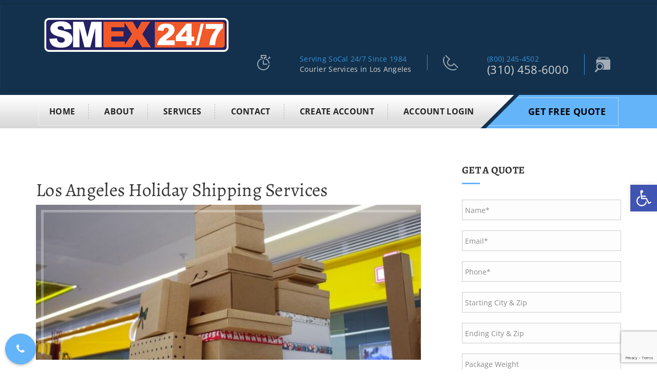

--- FILE ---
content_type: text/html; charset=utf-8
request_url: https://www.google.com/recaptcha/api2/anchor?ar=1&k=6LextjwsAAAAAAL6L5yqUja3mEF5etCxuawpAxUX&co=aHR0cHM6Ly9zbWV4cHJlc3MuY29tOjQ0Mw..&hl=en&v=N67nZn4AqZkNcbeMu4prBgzg&size=invisible&anchor-ms=20000&execute-ms=30000&cb=6q06ra4knrtk
body_size: 48816
content:
<!DOCTYPE HTML><html dir="ltr" lang="en"><head><meta http-equiv="Content-Type" content="text/html; charset=UTF-8">
<meta http-equiv="X-UA-Compatible" content="IE=edge">
<title>reCAPTCHA</title>
<style type="text/css">
/* cyrillic-ext */
@font-face {
  font-family: 'Roboto';
  font-style: normal;
  font-weight: 400;
  font-stretch: 100%;
  src: url(//fonts.gstatic.com/s/roboto/v48/KFO7CnqEu92Fr1ME7kSn66aGLdTylUAMa3GUBHMdazTgWw.woff2) format('woff2');
  unicode-range: U+0460-052F, U+1C80-1C8A, U+20B4, U+2DE0-2DFF, U+A640-A69F, U+FE2E-FE2F;
}
/* cyrillic */
@font-face {
  font-family: 'Roboto';
  font-style: normal;
  font-weight: 400;
  font-stretch: 100%;
  src: url(//fonts.gstatic.com/s/roboto/v48/KFO7CnqEu92Fr1ME7kSn66aGLdTylUAMa3iUBHMdazTgWw.woff2) format('woff2');
  unicode-range: U+0301, U+0400-045F, U+0490-0491, U+04B0-04B1, U+2116;
}
/* greek-ext */
@font-face {
  font-family: 'Roboto';
  font-style: normal;
  font-weight: 400;
  font-stretch: 100%;
  src: url(//fonts.gstatic.com/s/roboto/v48/KFO7CnqEu92Fr1ME7kSn66aGLdTylUAMa3CUBHMdazTgWw.woff2) format('woff2');
  unicode-range: U+1F00-1FFF;
}
/* greek */
@font-face {
  font-family: 'Roboto';
  font-style: normal;
  font-weight: 400;
  font-stretch: 100%;
  src: url(//fonts.gstatic.com/s/roboto/v48/KFO7CnqEu92Fr1ME7kSn66aGLdTylUAMa3-UBHMdazTgWw.woff2) format('woff2');
  unicode-range: U+0370-0377, U+037A-037F, U+0384-038A, U+038C, U+038E-03A1, U+03A3-03FF;
}
/* math */
@font-face {
  font-family: 'Roboto';
  font-style: normal;
  font-weight: 400;
  font-stretch: 100%;
  src: url(//fonts.gstatic.com/s/roboto/v48/KFO7CnqEu92Fr1ME7kSn66aGLdTylUAMawCUBHMdazTgWw.woff2) format('woff2');
  unicode-range: U+0302-0303, U+0305, U+0307-0308, U+0310, U+0312, U+0315, U+031A, U+0326-0327, U+032C, U+032F-0330, U+0332-0333, U+0338, U+033A, U+0346, U+034D, U+0391-03A1, U+03A3-03A9, U+03B1-03C9, U+03D1, U+03D5-03D6, U+03F0-03F1, U+03F4-03F5, U+2016-2017, U+2034-2038, U+203C, U+2040, U+2043, U+2047, U+2050, U+2057, U+205F, U+2070-2071, U+2074-208E, U+2090-209C, U+20D0-20DC, U+20E1, U+20E5-20EF, U+2100-2112, U+2114-2115, U+2117-2121, U+2123-214F, U+2190, U+2192, U+2194-21AE, U+21B0-21E5, U+21F1-21F2, U+21F4-2211, U+2213-2214, U+2216-22FF, U+2308-230B, U+2310, U+2319, U+231C-2321, U+2336-237A, U+237C, U+2395, U+239B-23B7, U+23D0, U+23DC-23E1, U+2474-2475, U+25AF, U+25B3, U+25B7, U+25BD, U+25C1, U+25CA, U+25CC, U+25FB, U+266D-266F, U+27C0-27FF, U+2900-2AFF, U+2B0E-2B11, U+2B30-2B4C, U+2BFE, U+3030, U+FF5B, U+FF5D, U+1D400-1D7FF, U+1EE00-1EEFF;
}
/* symbols */
@font-face {
  font-family: 'Roboto';
  font-style: normal;
  font-weight: 400;
  font-stretch: 100%;
  src: url(//fonts.gstatic.com/s/roboto/v48/KFO7CnqEu92Fr1ME7kSn66aGLdTylUAMaxKUBHMdazTgWw.woff2) format('woff2');
  unicode-range: U+0001-000C, U+000E-001F, U+007F-009F, U+20DD-20E0, U+20E2-20E4, U+2150-218F, U+2190, U+2192, U+2194-2199, U+21AF, U+21E6-21F0, U+21F3, U+2218-2219, U+2299, U+22C4-22C6, U+2300-243F, U+2440-244A, U+2460-24FF, U+25A0-27BF, U+2800-28FF, U+2921-2922, U+2981, U+29BF, U+29EB, U+2B00-2BFF, U+4DC0-4DFF, U+FFF9-FFFB, U+10140-1018E, U+10190-1019C, U+101A0, U+101D0-101FD, U+102E0-102FB, U+10E60-10E7E, U+1D2C0-1D2D3, U+1D2E0-1D37F, U+1F000-1F0FF, U+1F100-1F1AD, U+1F1E6-1F1FF, U+1F30D-1F30F, U+1F315, U+1F31C, U+1F31E, U+1F320-1F32C, U+1F336, U+1F378, U+1F37D, U+1F382, U+1F393-1F39F, U+1F3A7-1F3A8, U+1F3AC-1F3AF, U+1F3C2, U+1F3C4-1F3C6, U+1F3CA-1F3CE, U+1F3D4-1F3E0, U+1F3ED, U+1F3F1-1F3F3, U+1F3F5-1F3F7, U+1F408, U+1F415, U+1F41F, U+1F426, U+1F43F, U+1F441-1F442, U+1F444, U+1F446-1F449, U+1F44C-1F44E, U+1F453, U+1F46A, U+1F47D, U+1F4A3, U+1F4B0, U+1F4B3, U+1F4B9, U+1F4BB, U+1F4BF, U+1F4C8-1F4CB, U+1F4D6, U+1F4DA, U+1F4DF, U+1F4E3-1F4E6, U+1F4EA-1F4ED, U+1F4F7, U+1F4F9-1F4FB, U+1F4FD-1F4FE, U+1F503, U+1F507-1F50B, U+1F50D, U+1F512-1F513, U+1F53E-1F54A, U+1F54F-1F5FA, U+1F610, U+1F650-1F67F, U+1F687, U+1F68D, U+1F691, U+1F694, U+1F698, U+1F6AD, U+1F6B2, U+1F6B9-1F6BA, U+1F6BC, U+1F6C6-1F6CF, U+1F6D3-1F6D7, U+1F6E0-1F6EA, U+1F6F0-1F6F3, U+1F6F7-1F6FC, U+1F700-1F7FF, U+1F800-1F80B, U+1F810-1F847, U+1F850-1F859, U+1F860-1F887, U+1F890-1F8AD, U+1F8B0-1F8BB, U+1F8C0-1F8C1, U+1F900-1F90B, U+1F93B, U+1F946, U+1F984, U+1F996, U+1F9E9, U+1FA00-1FA6F, U+1FA70-1FA7C, U+1FA80-1FA89, U+1FA8F-1FAC6, U+1FACE-1FADC, U+1FADF-1FAE9, U+1FAF0-1FAF8, U+1FB00-1FBFF;
}
/* vietnamese */
@font-face {
  font-family: 'Roboto';
  font-style: normal;
  font-weight: 400;
  font-stretch: 100%;
  src: url(//fonts.gstatic.com/s/roboto/v48/KFO7CnqEu92Fr1ME7kSn66aGLdTylUAMa3OUBHMdazTgWw.woff2) format('woff2');
  unicode-range: U+0102-0103, U+0110-0111, U+0128-0129, U+0168-0169, U+01A0-01A1, U+01AF-01B0, U+0300-0301, U+0303-0304, U+0308-0309, U+0323, U+0329, U+1EA0-1EF9, U+20AB;
}
/* latin-ext */
@font-face {
  font-family: 'Roboto';
  font-style: normal;
  font-weight: 400;
  font-stretch: 100%;
  src: url(//fonts.gstatic.com/s/roboto/v48/KFO7CnqEu92Fr1ME7kSn66aGLdTylUAMa3KUBHMdazTgWw.woff2) format('woff2');
  unicode-range: U+0100-02BA, U+02BD-02C5, U+02C7-02CC, U+02CE-02D7, U+02DD-02FF, U+0304, U+0308, U+0329, U+1D00-1DBF, U+1E00-1E9F, U+1EF2-1EFF, U+2020, U+20A0-20AB, U+20AD-20C0, U+2113, U+2C60-2C7F, U+A720-A7FF;
}
/* latin */
@font-face {
  font-family: 'Roboto';
  font-style: normal;
  font-weight: 400;
  font-stretch: 100%;
  src: url(//fonts.gstatic.com/s/roboto/v48/KFO7CnqEu92Fr1ME7kSn66aGLdTylUAMa3yUBHMdazQ.woff2) format('woff2');
  unicode-range: U+0000-00FF, U+0131, U+0152-0153, U+02BB-02BC, U+02C6, U+02DA, U+02DC, U+0304, U+0308, U+0329, U+2000-206F, U+20AC, U+2122, U+2191, U+2193, U+2212, U+2215, U+FEFF, U+FFFD;
}
/* cyrillic-ext */
@font-face {
  font-family: 'Roboto';
  font-style: normal;
  font-weight: 500;
  font-stretch: 100%;
  src: url(//fonts.gstatic.com/s/roboto/v48/KFO7CnqEu92Fr1ME7kSn66aGLdTylUAMa3GUBHMdazTgWw.woff2) format('woff2');
  unicode-range: U+0460-052F, U+1C80-1C8A, U+20B4, U+2DE0-2DFF, U+A640-A69F, U+FE2E-FE2F;
}
/* cyrillic */
@font-face {
  font-family: 'Roboto';
  font-style: normal;
  font-weight: 500;
  font-stretch: 100%;
  src: url(//fonts.gstatic.com/s/roboto/v48/KFO7CnqEu92Fr1ME7kSn66aGLdTylUAMa3iUBHMdazTgWw.woff2) format('woff2');
  unicode-range: U+0301, U+0400-045F, U+0490-0491, U+04B0-04B1, U+2116;
}
/* greek-ext */
@font-face {
  font-family: 'Roboto';
  font-style: normal;
  font-weight: 500;
  font-stretch: 100%;
  src: url(//fonts.gstatic.com/s/roboto/v48/KFO7CnqEu92Fr1ME7kSn66aGLdTylUAMa3CUBHMdazTgWw.woff2) format('woff2');
  unicode-range: U+1F00-1FFF;
}
/* greek */
@font-face {
  font-family: 'Roboto';
  font-style: normal;
  font-weight: 500;
  font-stretch: 100%;
  src: url(//fonts.gstatic.com/s/roboto/v48/KFO7CnqEu92Fr1ME7kSn66aGLdTylUAMa3-UBHMdazTgWw.woff2) format('woff2');
  unicode-range: U+0370-0377, U+037A-037F, U+0384-038A, U+038C, U+038E-03A1, U+03A3-03FF;
}
/* math */
@font-face {
  font-family: 'Roboto';
  font-style: normal;
  font-weight: 500;
  font-stretch: 100%;
  src: url(//fonts.gstatic.com/s/roboto/v48/KFO7CnqEu92Fr1ME7kSn66aGLdTylUAMawCUBHMdazTgWw.woff2) format('woff2');
  unicode-range: U+0302-0303, U+0305, U+0307-0308, U+0310, U+0312, U+0315, U+031A, U+0326-0327, U+032C, U+032F-0330, U+0332-0333, U+0338, U+033A, U+0346, U+034D, U+0391-03A1, U+03A3-03A9, U+03B1-03C9, U+03D1, U+03D5-03D6, U+03F0-03F1, U+03F4-03F5, U+2016-2017, U+2034-2038, U+203C, U+2040, U+2043, U+2047, U+2050, U+2057, U+205F, U+2070-2071, U+2074-208E, U+2090-209C, U+20D0-20DC, U+20E1, U+20E5-20EF, U+2100-2112, U+2114-2115, U+2117-2121, U+2123-214F, U+2190, U+2192, U+2194-21AE, U+21B0-21E5, U+21F1-21F2, U+21F4-2211, U+2213-2214, U+2216-22FF, U+2308-230B, U+2310, U+2319, U+231C-2321, U+2336-237A, U+237C, U+2395, U+239B-23B7, U+23D0, U+23DC-23E1, U+2474-2475, U+25AF, U+25B3, U+25B7, U+25BD, U+25C1, U+25CA, U+25CC, U+25FB, U+266D-266F, U+27C0-27FF, U+2900-2AFF, U+2B0E-2B11, U+2B30-2B4C, U+2BFE, U+3030, U+FF5B, U+FF5D, U+1D400-1D7FF, U+1EE00-1EEFF;
}
/* symbols */
@font-face {
  font-family: 'Roboto';
  font-style: normal;
  font-weight: 500;
  font-stretch: 100%;
  src: url(//fonts.gstatic.com/s/roboto/v48/KFO7CnqEu92Fr1ME7kSn66aGLdTylUAMaxKUBHMdazTgWw.woff2) format('woff2');
  unicode-range: U+0001-000C, U+000E-001F, U+007F-009F, U+20DD-20E0, U+20E2-20E4, U+2150-218F, U+2190, U+2192, U+2194-2199, U+21AF, U+21E6-21F0, U+21F3, U+2218-2219, U+2299, U+22C4-22C6, U+2300-243F, U+2440-244A, U+2460-24FF, U+25A0-27BF, U+2800-28FF, U+2921-2922, U+2981, U+29BF, U+29EB, U+2B00-2BFF, U+4DC0-4DFF, U+FFF9-FFFB, U+10140-1018E, U+10190-1019C, U+101A0, U+101D0-101FD, U+102E0-102FB, U+10E60-10E7E, U+1D2C0-1D2D3, U+1D2E0-1D37F, U+1F000-1F0FF, U+1F100-1F1AD, U+1F1E6-1F1FF, U+1F30D-1F30F, U+1F315, U+1F31C, U+1F31E, U+1F320-1F32C, U+1F336, U+1F378, U+1F37D, U+1F382, U+1F393-1F39F, U+1F3A7-1F3A8, U+1F3AC-1F3AF, U+1F3C2, U+1F3C4-1F3C6, U+1F3CA-1F3CE, U+1F3D4-1F3E0, U+1F3ED, U+1F3F1-1F3F3, U+1F3F5-1F3F7, U+1F408, U+1F415, U+1F41F, U+1F426, U+1F43F, U+1F441-1F442, U+1F444, U+1F446-1F449, U+1F44C-1F44E, U+1F453, U+1F46A, U+1F47D, U+1F4A3, U+1F4B0, U+1F4B3, U+1F4B9, U+1F4BB, U+1F4BF, U+1F4C8-1F4CB, U+1F4D6, U+1F4DA, U+1F4DF, U+1F4E3-1F4E6, U+1F4EA-1F4ED, U+1F4F7, U+1F4F9-1F4FB, U+1F4FD-1F4FE, U+1F503, U+1F507-1F50B, U+1F50D, U+1F512-1F513, U+1F53E-1F54A, U+1F54F-1F5FA, U+1F610, U+1F650-1F67F, U+1F687, U+1F68D, U+1F691, U+1F694, U+1F698, U+1F6AD, U+1F6B2, U+1F6B9-1F6BA, U+1F6BC, U+1F6C6-1F6CF, U+1F6D3-1F6D7, U+1F6E0-1F6EA, U+1F6F0-1F6F3, U+1F6F7-1F6FC, U+1F700-1F7FF, U+1F800-1F80B, U+1F810-1F847, U+1F850-1F859, U+1F860-1F887, U+1F890-1F8AD, U+1F8B0-1F8BB, U+1F8C0-1F8C1, U+1F900-1F90B, U+1F93B, U+1F946, U+1F984, U+1F996, U+1F9E9, U+1FA00-1FA6F, U+1FA70-1FA7C, U+1FA80-1FA89, U+1FA8F-1FAC6, U+1FACE-1FADC, U+1FADF-1FAE9, U+1FAF0-1FAF8, U+1FB00-1FBFF;
}
/* vietnamese */
@font-face {
  font-family: 'Roboto';
  font-style: normal;
  font-weight: 500;
  font-stretch: 100%;
  src: url(//fonts.gstatic.com/s/roboto/v48/KFO7CnqEu92Fr1ME7kSn66aGLdTylUAMa3OUBHMdazTgWw.woff2) format('woff2');
  unicode-range: U+0102-0103, U+0110-0111, U+0128-0129, U+0168-0169, U+01A0-01A1, U+01AF-01B0, U+0300-0301, U+0303-0304, U+0308-0309, U+0323, U+0329, U+1EA0-1EF9, U+20AB;
}
/* latin-ext */
@font-face {
  font-family: 'Roboto';
  font-style: normal;
  font-weight: 500;
  font-stretch: 100%;
  src: url(//fonts.gstatic.com/s/roboto/v48/KFO7CnqEu92Fr1ME7kSn66aGLdTylUAMa3KUBHMdazTgWw.woff2) format('woff2');
  unicode-range: U+0100-02BA, U+02BD-02C5, U+02C7-02CC, U+02CE-02D7, U+02DD-02FF, U+0304, U+0308, U+0329, U+1D00-1DBF, U+1E00-1E9F, U+1EF2-1EFF, U+2020, U+20A0-20AB, U+20AD-20C0, U+2113, U+2C60-2C7F, U+A720-A7FF;
}
/* latin */
@font-face {
  font-family: 'Roboto';
  font-style: normal;
  font-weight: 500;
  font-stretch: 100%;
  src: url(//fonts.gstatic.com/s/roboto/v48/KFO7CnqEu92Fr1ME7kSn66aGLdTylUAMa3yUBHMdazQ.woff2) format('woff2');
  unicode-range: U+0000-00FF, U+0131, U+0152-0153, U+02BB-02BC, U+02C6, U+02DA, U+02DC, U+0304, U+0308, U+0329, U+2000-206F, U+20AC, U+2122, U+2191, U+2193, U+2212, U+2215, U+FEFF, U+FFFD;
}
/* cyrillic-ext */
@font-face {
  font-family: 'Roboto';
  font-style: normal;
  font-weight: 900;
  font-stretch: 100%;
  src: url(//fonts.gstatic.com/s/roboto/v48/KFO7CnqEu92Fr1ME7kSn66aGLdTylUAMa3GUBHMdazTgWw.woff2) format('woff2');
  unicode-range: U+0460-052F, U+1C80-1C8A, U+20B4, U+2DE0-2DFF, U+A640-A69F, U+FE2E-FE2F;
}
/* cyrillic */
@font-face {
  font-family: 'Roboto';
  font-style: normal;
  font-weight: 900;
  font-stretch: 100%;
  src: url(//fonts.gstatic.com/s/roboto/v48/KFO7CnqEu92Fr1ME7kSn66aGLdTylUAMa3iUBHMdazTgWw.woff2) format('woff2');
  unicode-range: U+0301, U+0400-045F, U+0490-0491, U+04B0-04B1, U+2116;
}
/* greek-ext */
@font-face {
  font-family: 'Roboto';
  font-style: normal;
  font-weight: 900;
  font-stretch: 100%;
  src: url(//fonts.gstatic.com/s/roboto/v48/KFO7CnqEu92Fr1ME7kSn66aGLdTylUAMa3CUBHMdazTgWw.woff2) format('woff2');
  unicode-range: U+1F00-1FFF;
}
/* greek */
@font-face {
  font-family: 'Roboto';
  font-style: normal;
  font-weight: 900;
  font-stretch: 100%;
  src: url(//fonts.gstatic.com/s/roboto/v48/KFO7CnqEu92Fr1ME7kSn66aGLdTylUAMa3-UBHMdazTgWw.woff2) format('woff2');
  unicode-range: U+0370-0377, U+037A-037F, U+0384-038A, U+038C, U+038E-03A1, U+03A3-03FF;
}
/* math */
@font-face {
  font-family: 'Roboto';
  font-style: normal;
  font-weight: 900;
  font-stretch: 100%;
  src: url(//fonts.gstatic.com/s/roboto/v48/KFO7CnqEu92Fr1ME7kSn66aGLdTylUAMawCUBHMdazTgWw.woff2) format('woff2');
  unicode-range: U+0302-0303, U+0305, U+0307-0308, U+0310, U+0312, U+0315, U+031A, U+0326-0327, U+032C, U+032F-0330, U+0332-0333, U+0338, U+033A, U+0346, U+034D, U+0391-03A1, U+03A3-03A9, U+03B1-03C9, U+03D1, U+03D5-03D6, U+03F0-03F1, U+03F4-03F5, U+2016-2017, U+2034-2038, U+203C, U+2040, U+2043, U+2047, U+2050, U+2057, U+205F, U+2070-2071, U+2074-208E, U+2090-209C, U+20D0-20DC, U+20E1, U+20E5-20EF, U+2100-2112, U+2114-2115, U+2117-2121, U+2123-214F, U+2190, U+2192, U+2194-21AE, U+21B0-21E5, U+21F1-21F2, U+21F4-2211, U+2213-2214, U+2216-22FF, U+2308-230B, U+2310, U+2319, U+231C-2321, U+2336-237A, U+237C, U+2395, U+239B-23B7, U+23D0, U+23DC-23E1, U+2474-2475, U+25AF, U+25B3, U+25B7, U+25BD, U+25C1, U+25CA, U+25CC, U+25FB, U+266D-266F, U+27C0-27FF, U+2900-2AFF, U+2B0E-2B11, U+2B30-2B4C, U+2BFE, U+3030, U+FF5B, U+FF5D, U+1D400-1D7FF, U+1EE00-1EEFF;
}
/* symbols */
@font-face {
  font-family: 'Roboto';
  font-style: normal;
  font-weight: 900;
  font-stretch: 100%;
  src: url(//fonts.gstatic.com/s/roboto/v48/KFO7CnqEu92Fr1ME7kSn66aGLdTylUAMaxKUBHMdazTgWw.woff2) format('woff2');
  unicode-range: U+0001-000C, U+000E-001F, U+007F-009F, U+20DD-20E0, U+20E2-20E4, U+2150-218F, U+2190, U+2192, U+2194-2199, U+21AF, U+21E6-21F0, U+21F3, U+2218-2219, U+2299, U+22C4-22C6, U+2300-243F, U+2440-244A, U+2460-24FF, U+25A0-27BF, U+2800-28FF, U+2921-2922, U+2981, U+29BF, U+29EB, U+2B00-2BFF, U+4DC0-4DFF, U+FFF9-FFFB, U+10140-1018E, U+10190-1019C, U+101A0, U+101D0-101FD, U+102E0-102FB, U+10E60-10E7E, U+1D2C0-1D2D3, U+1D2E0-1D37F, U+1F000-1F0FF, U+1F100-1F1AD, U+1F1E6-1F1FF, U+1F30D-1F30F, U+1F315, U+1F31C, U+1F31E, U+1F320-1F32C, U+1F336, U+1F378, U+1F37D, U+1F382, U+1F393-1F39F, U+1F3A7-1F3A8, U+1F3AC-1F3AF, U+1F3C2, U+1F3C4-1F3C6, U+1F3CA-1F3CE, U+1F3D4-1F3E0, U+1F3ED, U+1F3F1-1F3F3, U+1F3F5-1F3F7, U+1F408, U+1F415, U+1F41F, U+1F426, U+1F43F, U+1F441-1F442, U+1F444, U+1F446-1F449, U+1F44C-1F44E, U+1F453, U+1F46A, U+1F47D, U+1F4A3, U+1F4B0, U+1F4B3, U+1F4B9, U+1F4BB, U+1F4BF, U+1F4C8-1F4CB, U+1F4D6, U+1F4DA, U+1F4DF, U+1F4E3-1F4E6, U+1F4EA-1F4ED, U+1F4F7, U+1F4F9-1F4FB, U+1F4FD-1F4FE, U+1F503, U+1F507-1F50B, U+1F50D, U+1F512-1F513, U+1F53E-1F54A, U+1F54F-1F5FA, U+1F610, U+1F650-1F67F, U+1F687, U+1F68D, U+1F691, U+1F694, U+1F698, U+1F6AD, U+1F6B2, U+1F6B9-1F6BA, U+1F6BC, U+1F6C6-1F6CF, U+1F6D3-1F6D7, U+1F6E0-1F6EA, U+1F6F0-1F6F3, U+1F6F7-1F6FC, U+1F700-1F7FF, U+1F800-1F80B, U+1F810-1F847, U+1F850-1F859, U+1F860-1F887, U+1F890-1F8AD, U+1F8B0-1F8BB, U+1F8C0-1F8C1, U+1F900-1F90B, U+1F93B, U+1F946, U+1F984, U+1F996, U+1F9E9, U+1FA00-1FA6F, U+1FA70-1FA7C, U+1FA80-1FA89, U+1FA8F-1FAC6, U+1FACE-1FADC, U+1FADF-1FAE9, U+1FAF0-1FAF8, U+1FB00-1FBFF;
}
/* vietnamese */
@font-face {
  font-family: 'Roboto';
  font-style: normal;
  font-weight: 900;
  font-stretch: 100%;
  src: url(//fonts.gstatic.com/s/roboto/v48/KFO7CnqEu92Fr1ME7kSn66aGLdTylUAMa3OUBHMdazTgWw.woff2) format('woff2');
  unicode-range: U+0102-0103, U+0110-0111, U+0128-0129, U+0168-0169, U+01A0-01A1, U+01AF-01B0, U+0300-0301, U+0303-0304, U+0308-0309, U+0323, U+0329, U+1EA0-1EF9, U+20AB;
}
/* latin-ext */
@font-face {
  font-family: 'Roboto';
  font-style: normal;
  font-weight: 900;
  font-stretch: 100%;
  src: url(//fonts.gstatic.com/s/roboto/v48/KFO7CnqEu92Fr1ME7kSn66aGLdTylUAMa3KUBHMdazTgWw.woff2) format('woff2');
  unicode-range: U+0100-02BA, U+02BD-02C5, U+02C7-02CC, U+02CE-02D7, U+02DD-02FF, U+0304, U+0308, U+0329, U+1D00-1DBF, U+1E00-1E9F, U+1EF2-1EFF, U+2020, U+20A0-20AB, U+20AD-20C0, U+2113, U+2C60-2C7F, U+A720-A7FF;
}
/* latin */
@font-face {
  font-family: 'Roboto';
  font-style: normal;
  font-weight: 900;
  font-stretch: 100%;
  src: url(//fonts.gstatic.com/s/roboto/v48/KFO7CnqEu92Fr1ME7kSn66aGLdTylUAMa3yUBHMdazQ.woff2) format('woff2');
  unicode-range: U+0000-00FF, U+0131, U+0152-0153, U+02BB-02BC, U+02C6, U+02DA, U+02DC, U+0304, U+0308, U+0329, U+2000-206F, U+20AC, U+2122, U+2191, U+2193, U+2212, U+2215, U+FEFF, U+FFFD;
}

</style>
<link rel="stylesheet" type="text/css" href="https://www.gstatic.com/recaptcha/releases/N67nZn4AqZkNcbeMu4prBgzg/styles__ltr.css">
<script nonce="FM3xMLq9p88Wjidh1s_DhQ" type="text/javascript">window['__recaptcha_api'] = 'https://www.google.com/recaptcha/api2/';</script>
<script type="text/javascript" src="https://www.gstatic.com/recaptcha/releases/N67nZn4AqZkNcbeMu4prBgzg/recaptcha__en.js" nonce="FM3xMLq9p88Wjidh1s_DhQ">
      
    </script></head>
<body><div id="rc-anchor-alert" class="rc-anchor-alert"></div>
<input type="hidden" id="recaptcha-token" value="[base64]">
<script type="text/javascript" nonce="FM3xMLq9p88Wjidh1s_DhQ">
      recaptcha.anchor.Main.init("[\x22ainput\x22,[\x22bgdata\x22,\x22\x22,\[base64]/[base64]/[base64]/bmV3IHJbeF0oY1swXSk6RT09Mj9uZXcgclt4XShjWzBdLGNbMV0pOkU9PTM/bmV3IHJbeF0oY1swXSxjWzFdLGNbMl0pOkU9PTQ/[base64]/[base64]/[base64]/[base64]/[base64]/[base64]/[base64]/[base64]\x22,\[base64]\\u003d\x22,\x22w4PDiD93w6DCtiLCmS9dfTXCmMOiVEvCrcOpWMOzwqYnwpnCkVhjwoASw4tIw6HCpsOpT3/Ch8KSw5vDhDvDucOtw4vDgMKLTsKRw7fDoAApOsO0w5ZjFkAPwprDizfDuTcJMXrClBnCgUhAPsO+DQEywqAvw6tdwrjCqwfDmjDClcOcaHpkd8O/UQHDsH09Jk0+wrvDqMOyJzJeScKpZ8KUw4Izw5nDrsOGw7RvBDUZHH5vG8O7a8KtVcO/[base64]/DvHfCgcOkeMO9w5Eyw6hIVnDCqF/DiypjbxLCv1XDpsKSPyTDjVZ2w5zCg8ODw53CqnVpw611EEHCoQFHw57DvsOZHMO4XQktCWLCqjvCu8Oewo/DkcOnwqLDkMOPwoNZw7vCosOwYA4iwpxzwr/Cp3zDqMOYw5ZyfcO7w7E4AMKew7tYw5AxPlHDrsKMHsOkasONwqfDu8Owwrtuck8aw7LDrmx9UnTCtsOpJR9fwpTDn8KwwqAhVcOlOFlZE8KXEMOiwqnCtMKhHsKEwqXDg8KsYcKDFsOyTwtrw7Qabi4BTcOxC0R/VALCq8K3w7UkaWRGOcKyw4jCvhMfIi1IGcK6w6TCqcO2wqfDvMK+FsOyw77DrcKLWFjClsOBw6rCosKSwpBedcOWwoTCjl7DoSPClMOkw4HDgXvDmmIsCU0Uw7EUD8O8OsKIw7x5w7g7wr3DvsOEw6wdw7/DjEwnw7QLTMKQMSvDgitgw7hSwoxPVxfDhiAmwqAzVMOQwoU7PsOBwq8Ew79LYsKyZW4UK8KlBMKoX2www6BGZ2XDk8OgMcKvw6vClDjDom3Ch8O+w4rDiH9UdsOow6rCkMOTY8OFwq1jwo/DucOXWsKcSsOBw7LDm8ORElIRwoYcO8KtJcOgw6nDlMKxFCZ5bsKKccO8w5giwqrDrMOcHsK8esKnFnXDnsK4wqJKYsK6ByRtG8OGw7lYwo4iacOtA8OUwphTwokYw4TDnMOScTbDgsOZwqcPJwLDtMOiAsOfe0/Cp3TClsOnYU89HMKoPMKcHDoZRsOLAcOBVcKoJ8O6IRYXCX8xSsO0OxgfXwLDo0ZIw5dEWTp7XcO9fGPCo1t4w5Rrw7R7TGpnw6PCnsKwbkhMwolcw7JFw5LDqTXDiUvDuMKmaBrCl1/Cp8OiL8Kuw5wWcMKbEwPDlMKjw7XDgkvDuFHDt2o1wp7Ci0vDk8O2OMO+egJMIF/[base64]/DgcOaGBnCp8OYSjXCrTPCnsOTw5LCn8KAwqLDpcO2YHPClcKMJyQtFsKswpzDrwg6e1gmRcKtJcKeQnHCtErCusOhInvClsKVH8OTV8KxwphDKMO1fMOzCDR0GcK/[base64]/O8K/YcKCF8KSV8KZahl9bhzCqG3CgcOoakrCq8K/w6rCuMOXw7nCpT/Csj4+w7fCrQAhQn7CpSEEw6bDumTDiU5dW1bDtAV3JcK/w6czKlrDvsONJMKjw4HCqsKiwojDqcOlw74fwoFdwqbCtiAzNEUrOsKOwpdIw40bwqgvwqjDq8OYG8K0AMOPV382U3A8wq1bMMKINcOHSsOpw6orw5g2wqnClhcRfsKvw77DocO3wqxcwpDDplXDicOETcK9GUUlcX/Dq8ONw5vDvcObwrzCiznDv0AvwpYUd8KlwqvDghbCr8KSTsKleCHDq8OyZ0VkwpDDgcKzTWfDiB96wofClVNzF0trRh5lwrhGYD5fw5LCrypMeU3CkU/DqMOYwoRuw6jDrMONHMO8wpc1w77CjS82w5DDs13Cr1Jzw5c+woRUecKmQMOsd8Krw4hOw7LCrnBqwpTDgjp1w40Cw79hCMO9w6wPGsKBB8OSwrNoAMKjC2vCgC/CisKpw7I1LsOswqrDvVLDgMKZS8O4MMKpwrQFJhlrwpVHwpzCj8OCwqVyw6RQNkE/CTnChMKUQcKvw4/CnMKzw5J3wqslG8K9IVXChMKiw7nCkcOIwoYLFMK3fQ/[base64]/Dk8OPw4PClB7CjcOvTULCucKlST/DlcOkw68tecOOwrTCvm3DoMOzHMKfYMOzwofCnmHCq8KgeMOSw4rDrgFxw7R1fcKBwp7ChUUkwpcdwpjCml7CqipXw7DDl2PCgiIUDMOzHznCnmRKYcKHCSs7B8KHSsOAdAjDiyvClcOeSW5zw5t6w6Y1N8Kyw5XCqsKrDFHChcORw4Iuw5oHwqAlfzrCqsKkwqA4wp/DgyHCo3nCncKvOsOiYSJsUxB2w7XDpwI5wprDusKJwoTDtjxqCUzCmsODJMOVwohMBDw3fcKRHMO2KBpPUy/[base64]/ChEsOIjBhw7ZwTsKjOgpcw6fCikrDsX/CiMOkI8K4woplesOmwozCpW3CuysOw6/CtMK+eWsYwpHComZ3eMKoKFvDgMO+JMONwoQbwoJQwoQEw4vCsjzCgcKbw6Ulw5DDkcKpw4paYijCvjzChcOpw5xWw6vCi0zCn8OFwqLCkA5wBsKawqp5w5Iawq1xb13CpnNteWbCvMO/[base64]/[base64]/DsAjCnx/CiMKLKMO8wp4XwqHDoTgWOh0BwotHwqcCasK2WGvDtRh+VULDqcK7wqpTQsKgSMKSwrY6ZMO4w5hDE3w9wpzDusKCOlvDocODwoXCncKtXSURw4ZLETtYBQPDmglPRXt0wpXDnkQXa3l0Z8OBwqTDl8Ktw7/Dq3ZfMifCtsK+D8K0McO7w53Chyk2w6ZCfFnDtQM2wpHCgH0rw6jDl33CgMOZQcOEw6gYw5xNw4Qhwo1xwq5Yw7LCqzgyDMOURMOlBxHDhUbCgiQAYjQPw5gCw48Sw4hAw691wpjCl8KmDMKhw7/Drjpqw4oMwrfCtSURwrVKw4DCssOwQhXCkQMSGMOewoBHw6YSw7/CtnjDv8Kxw6IfM2hCwrI1w6hTwogXLnQGwpvDt8KiNMOLw6XCllgQwr0bRTRqw6vCmcKSw7UTw7bDsDcyw6fDlylVVsONbMOQw7TCkm9gwrfDqDcJD1/Cuzcww5ADw5vDpTFhwroZbBDCt8KNwofCuDDDrsOgwrMgY8Kkb8KrTz89woTDhQjCqcO1fS5UQh8kagTCoRU/[base64]/worDgsO8f8OFw6vCimAhwr5YesKfw77DicOvWHEIw4nDoSTCvMK3QE7DlMOfwrXDosO4woXDuz7DvsKcw7XCoW0xGkosWD5yKsKQOlRCNQpjIi/CsCzDmE96w5PDhyI7OcO6w740wpbCkjPDtSHDp8KTwrdGDWsJT8OKZDTChcO1JCvDgMOXw7tQwrNuOMOcw4tqfcOcdCRdZ8OXwofDmAF7w5PCqzTDpUvCl17Dg8O/wqVpw5HDuSvDnDZsw4cJwq7DgMOAwoUgZg3DlsKuMRlLTFlnw61zbi7CocK/[base64]/DksOkZMKQRMOswr4WwpQnKcKbwpwxTcOqwokEw4PCtTHDnGpsTCrDpSVlJ8KmwqbDnsOFbhrCtRxow48Yw5Apw4PDjBUqD2jDh8Oiw5EmwrbDjMOyw58+cg08wp7DvMKwwqbCrsKDw7sIZMKWwo/Cr8K+Q8OhL8OPBQBZecO/w5fCkiklwqfDsWJswpBcw4TDgWRWT8K+WcKkXcKSOcO3w4ciGcOXNS/DsMKzJ8KSw4ghXlnDjcKgw4fDoyDDo1QNcDFQFXQIwrfDmF3DuzjDqcOnI0DCsRzDkWfCuE7CqMKowrJQw5gfSxsNw7LCvAw2wp/Cs8KEwpvDvVB3w6XDlS1zb0h3wr1secKWw67CpU3DnQfDhcOrw4RdwrBMdcK6w4HCqihpw6pjYAYDwr0ZUCs0ZBwrw4Y5D8KGMsKGWihUecK+NB3CvGDDkRDDmsKqwrPCqMKgwqI/[base64]/DqcKfwoVufAPDg8KOcFfDisKPBcOiwpDCnA8Gwo7CvGZ3w6w1S8OyElHCl2zCohbDq8KuLsONwq8Ee8OdEsOpPsOAAcKua3bCmwt/[base64]/Ch8OMIcKuw7TCujTDlMOuOMOqRcOeA1wnw5NlbMONPcOBC8Osw4fDgCPCv8KXw4gqfsOMAULCoXIOwqdOTsOtLHtdTMOEw7d/WgLDumDDnWDCuT/CiGtYwoozw4PDgQXCkSUMw7J1w5XCqB3DrMO4TUbCjV3Cj8ORwpvDvsKQNEDDjsKhw4M8wrDDp8O2w4vDpGBBGjIBw45Hw6EmUwrCixgGwrTCr8OtMxkJGMKSwq3CgmEowpAnWMKvwrocQyTCtlLCm8KTSsKDClcMFMOUwpNvwo/[base64]/McKxwrgYGcOXf8OJWGnDtMOyDyHCsjfDv8OwdsOMUXpnYMKoclDChcOLZMK/w7JlfMO/SHrCtXAVecKCwpjDnHjDt8KNUSYrBTfCu25Jw5czIMKHw5bDrGorwpJEw6TDjADClwvCvhvDssKVwotDOcKrBcOgw4tYwqfDihHDhsKRw6vDtcO7LsK1bcOfIRISwr7DsBHCnQjDq3Jxw5t/w4zDgMOLw612FsKKQ8O3wrbDv8KOVsKewrnDhnXCm1jDpRXDmkt/w7lwesOMw5FmVVsAw6XDq35PZyfChQTCosO2cmlTwo7CiRvDvWJpw5FwwqHCqMOxwrhMVMK/LcK/X8KBw6UswqHCmBwTIsKaG8K9w7DCucKCwozDgMKecsKvw6rCqcONw5fCpMKfw7sGwq9cECJyE8Kpw4TCgcOVOExyPnc0w6QbPhXCsMOHPMO0w4DCpMOOw6fDmsOONsONRSTCp8KJFMOjWCLDpsK8woJ7wo3DpsOYwrXDmAjCjC/DocKRXn3DunbCmHlDwqPChMK3w5oOwrjCvMK3N8KGw77DiMOCwqwpR8Khw7LCmhLCnH7CrBfDlD/[base64]/Ch8Kzw5nDpnEyw6TDnXbDjsKlw6vCg0zCpTwtAkAwwr/[base64]/CoS3Cp3F3w6NQwpF4Hy/DtMKEB3ElLidQw5LDvQIhw4rDlcOlAjvCn8ORwqzDm1bCl3nCjcOSw6fCvsKcw7pLZ8K/wqvCo3zCkWHDrEfClypHwr1LwrfCkTLDg0IZJcKubcK2woduw5NpHSTCvhN8wqNQHsKCHCVcw6sFwq5bw55xw6vCn8O/w53Cs8OTwoYIw5cuw6/[base64]/DkA/DjMKGwrx1w41SXcOZw7jDj0/Ds8Opw6HDn8OhJx3Ds8ORw7XDgyfCrsKrS2vCkUNbw7TCoMOBwrEpEsOdw4DCtXljw5NIw6DCl8OpQcOoBgDCpMO+eSvDs1gZwqTCoBgJwpJ5w4ZHa3XDmE5nwpNLwo8bwrJnwoVawoN+AW/Ckk/ChsKhwpjCrMOSw6RewpkSwrJ2wrDCg8OrOzErw4c0wqAvwojCi0XDr8O3ZsOYJmLCji9fX8OIBVtKDcOwwp/[base64]/CrcOhw5RKWmkRw5sfwqbCgh/CgA3DmXwVUMOVTsOKw4ADCsKfwqQ+UGrCvzA1wq/Ct3TDiUNVFw/DoMKBTcOmIcOiw4sFw5QCYsO5PGNdwobCvMOXw7TCtcKdO248D8OkbcKyw5/DksOAPcKuHsKIwo5oIsOpSsOxW8OWIsOgbsO6wprCkkRmwplRRcK3IHNZYMKgwqjDtlnCrzFHwqvClGDDh8Ogw7jClyXCnsOywq7DlsKyXsOxHQfCsMOoAsOpIUJFRnR+Wy3CqEhLw5HChHHDvUnCnsK1CMOoaVkDMXvDjsKCw4wDOCfCisOZwqrDjMK/wpoYMsKowpYSTMKlasOXW8O6w7vDrsKxLCrCnTNLG1EYwpo4RsODQT16a8OZwrHCisOQwrxNFcOTw4PClwsMwrPDg8ORw6zDj8KSwrFSw5zCmUfDrRDCmcKtwqnCv8OgwojCrcOLwr7CuMKfS3gnN8Knw61swqYMcm/Cv1zCvsKVwpbDmcKULcKSwoLCi8OCBVB2cA83YcKwTcODwofDslzCkhMjwqrCk8KFw7TCnCzDg3PDqzbCjyPCiUgFw7QGwo4Hw7Jyw4HDqRdPw6Bow7nCm8OJFMK+w58jSsKPw5/ChH7DmkgCUFJwdMO1W2rDnsKXwohrAHPCo8KGPcO7KRNrwqh4QXJkEzUdwpFRTEkFw50Qw71bf8OCw51vZMOXwrDCtlh1U8KewpPCk8OCC8OPScO+Mn7Dt8KiwowOw5RBwppTaMOGw7Nuw67CjcKBRcKNEVnCosKaw4/DtsKbb8KaHsO6woFIwpRfehs/w4rDjMKCwoXCgyvCm8Opw6xawprDgFDDmkV6LcOpw7bDnjNBcDDCgANqAMKpM8O5HsK4MwnDiQtQw7LDvsOgRRXCqS4PI8KyDsK2w7wVcXbCoxVowrPDngdWwpXCkyIBA8Oib8O6WiDDqsOYwozCtCTChk10NcOqw7/CgsORLzjDl8KjZcO3wrN9aUfCgFcCw47Csmoowpw0wqBmwpnDqsKJwrfCjFYmwonDuzg5CMKVIAUpdMOnJEBkwoM8w500IXHDtEnClMOyw7Efw7nDtMOxw4Jdw7NXw5ZAw7/CmcOVdMKmNltZDQjChsKVwr0Bw7HDisKZwos1SzlhQFIcw6RhTcOEw551fMKBQG1dwprCmMOkw4HDrGFlwqMBwr7CgBDDrhNTKsOgw4rDt8KawpRTGB/DqALDhMKAw55GwqEhw7dFwp8nw5EPdBfCpxFzYh8mDMKPTl3DscOnY2XCvm8zFnNiw5wswo/[base64]/[base64]/DsMOeQGIaOgDDqMKAw6bDmVjCvcOcXMKOKGfDksKFB0jChQdNJy1DRMKMw6zDisKvwrLDni4cLMKyBF7CilxQwotpwpnCkcKTCihSEcK9W8OeZzzDnDXDm8OWKyZzf1QYwovDl1vDnXnCsDbDjMO9JMO8OsKnwovCmcOaOQ1Nwq/CusO/GT1sw4/DnMOAw4/Du8KoR8KgV0pzw6YKwppmwqDDscOqwqhVKk3CvMKyw4F5Wy0qw4ItKsKkfS3Ch1wBQmhpw49nQsOXZsKsw6kKwodANsKRdAJCwp5ZwoDDvcKeWFd/w6zDmMKFwqfDucO2GWrDvWIbw5bDjT8ud8OiV30RaEnDri/CjD1Jw4osJXJ2wqt/[base64]/[base64]/Dj8Opw6fDs8Oswowbwo3Do8KCGMOXfMOCJSrCoGPClnrConUtwozDlMOQw45ew6jCpMKBcsOdwqlzw7XCg8Kiw6/DhsKlwprDu1LCsSrDgiR9K8KYL8ORShFNwqFSwptJwo3DjMO2ID/[base64]/WMOyw6LChCIrJjjDt8OiY1R3wq7DoTZqwqRkY8OgNMKFQMO6SVIjaMOmw6bCkmcRw5sYG8KPwrw/c3HDlMOawpbCsMOeQ8OUdxbDry9vwqEQw5NKJT7CocK2HsOaw7t1asOgQhDCo8OgwqXDl1Z+w6NwBMKIwrRdaMKIQkJiw40uwrXCt8OfwrpAwo4vw4sWX1HCvcKQwp/[base64]/GsKHw5pnEsOcwp3DhMOYNcKnw7zCpVBMB8OgRMKgTnPDkAknwoJpwq/Donxrd0J/[base64]/CnMKqw75Rwq9ZZ2g+E8OFwooZJsOgSgbCrcKFWHfDu20xYWBhC1PCh8KqwpZ8DCfCkMKvWETDkDHCs8KNw5xIM8Oiwq/CgcKrV8ORPADCk8K6wqUmwrvDk8KNwo3DmHDCpnAQwppWw5sAwpbCncObwrTCosOBSMKVbcOBwqpzw6fDgMKWwrx4w5rCjh12FMOAHcOpa3fCk8OlTCfCssK3w6wuw5Akw4ZtOcKQbMKUw4s8w63Co0nDosKRw4zCgMORPxU0wpErGMOaKcKhYMKZN8O/[base64]/CrMO0wrUZaQ9TVlTDqMO+EQQ0BsK+d1HCo8OxwpLDvTkbw7PDgAXCnFnCtURQFMKTw7TCu1p6w5bChTBEw4HCnj7CuMOXOiIhw5nCr8KAw4jCg1PDtcOxRcOgeS1UCT1wFsO/wq3DkmtkbyHDgsOOwqTDpMKYdcKkw5cDMGTCscKBeCc6w6/CkcOFw7Uow6Mbw5PDm8Oge39Af8OlCcO8w5vCgcOWWMOMwpUuJ8KawqHDkDhBKcKdc8OvLsO7N8KpLCnDrcOwb1V2IBRJwrJ4CR5YLsOKwoxeW1ZBw4Alw7bCpB7Di1xYwpp9UDfCqsKDw7EwE8OuwqQEwpjDl3nCkRh/JX3CqMK6DsO8HXLCrGPDr3kGw6/ChG14GcK2wqFOajPDlsOGwo3DvMOew47ClcKpCMOgQ8OjScO/UMKRwoceTcOxbTYqw6zCg3jCssOKGMOJwqdlJcOBBcOPw4p2w4s7wovChcKdezDDhTXDjC0uwpDDiXfCmsO8NsKbw7EMMcKTWBM6w6M8V8KfKBxcXVxWwrLCrMO9w7TDnX1wB8KcwqhvOWHDmyU5esOpccKNwptgwrpZw69CwpnDqMKVC8OEZ8K/wpPCunrDlmcfwr7CqMK3CcOZb8O8WcOHYMONbsK0HsOCPw0HW8OpCi5HNF8bwoFlN8Obw7jDqcOmwpPDg3nChR7CrcOlS8KGPm0uwpllHRgvXMKtwqIPQMO6w4vCoMK/[base64]/CmMKtP8KLQsKZZwTCicKQJlfCgcKTMAN3wq4fSnFrwrNbw55ZOsOXwrtNw47CvsOKwrQDPHXCr0gwH2nDkH/DpMKPw7TDpMONN8ODwoXDpU9GwoZORcOdw4JzelzClcKdWsKUw60vwpxCanwgMcOVw4fDnMKHNsK5KsO3w6/Ctwczw6/CvMKmHsKyKQrDvFwMwqnDosOjwqnDlcKAw7JiDsOew7QbMMKlKl8HwrjCsSsgZ3UbPzfDqFTDpVpITT/[base64]/CocORwqnDgzTCicO4wpTCt8KpwpwQTcKZY8KYRcOpwqbDoE5Kwp1EwrnCh2g5VsKqT8KUYBzCvUQ/HsK2wqbDosKqSnANAR7Dt03CvH7DmkEmKsKhTcOjYjTCoD7Dn3zDlFXDnMK3bcOAwr/[base64]/CkwdYbghaw77CrQxDE2NuTcKhMcO9AiLDg8KPHMOlw7Y8W2pmwr/CrsOVO8KbMioSOsOiw63Clg3CulQ7wpjDhMOVwoTCt8Onw63CmsKcwokTw7TClMKdEsKCwojCjAhiwpgAU3fCu8Kfw7LDksOZDcOAYmDDnsO6TUfDjkrDuMK+wro1FsK7w5vDt3zCosKvYS1cEsKyTcO5wr7DtcK/wosVwrXDoDIsw4LDrMK8w61FFMOqd8KYRG/[base64]/DoA5zAsO4w47CpFYSB27CkixewoVeBsKvBBjDk8OcFsKgZRlxbwE6bcOrFwHCuMOaw4sFP1A2woTCpGRIwprDusOIUhUoczp6w4howoDCu8Oow6XCqDTDl8OsCMOCwpXCtS/DsU/[base64]/DnsKZLj0KGsKybsOTwojDlwnDoMKaw4nDt8K5wpXDhyh/KUomwqVqJzTDk8KGwpUGwpIsw7oiwpnDlcK/NAErw49jw5bClDvDpsO/FcK0FMOqwp/[base64]/[base64]/Cu8Kww4BUwpDCtMO/w6DDlnHCjBEmOT/CnGxmW21cBMOnRcOqwqs4w4ZmwoPDpTAlw7gYwrrDgRDCr8KwwqDDrsOzIsOyw75wwoB/[base64]/CpSQWw6bCoMO+HXnCrsOJRsOeF8O4wonDsxPCmAlgSnbCjE80wrvChzBPWMKoMcKMbHrCi2PDlGsYaMO0EMOuwrXCvGUhw7DDrsK+w4FfPh/[base64]/Dg0xGN8KMw7hMw5fCncKyRDBDI0QNBcOOw6HDs8KNwrTCs1FEw5FDalXCssOtEzrDrcOqwqdTDMOxwrTCkDRkX8KnMk/DuA7CtcK3UxZiw5FhTknDlAcWwqvCqR7CpWpfw5tXw5TCqncBJ8OZWcOzwqUBwpswwq8zwpnDicKowoLCmxjDv8OyRlnDv8OvSMKERnTCskwFwp1dA8K6w6LDg8OlwrVdwpMLwoMZXCnCtU3CjDIgw6rDq8OObcORBlg/[base64]/[base64]/[base64]/[base64]/[base64]/Dg31Tf8OmJz4EW8KgAUjDgkDCmG1mw7hHw5rDkMOBw5lbw6LDpmIidS44wq/DpMO4w4bCtR7DkS3DscKzwqFBw6zDhyBlwqPCijnDn8KcwobDjR8Kwrcrw51dwrvDrFvDkzXDin3Dr8OUCU7Dq8O8wrDDoWEBwqoCGcO1wrpxKcKjWsOzw5/Cj8OkIC7DrsK6w5BCw7ZCw6PCjCJlUHrDt8Ovw7rCmQ5teMOMwpfDjMK/TRnDhcOEw7p9U8O0w6cpNcKKw5Y0Z8KSVhnCm8K5BMOCTXDDgHkiwosSXHXCvcKpwo7DksOYwpbDs8OlTGcdwqTDn8KZwrM0dnrDtMKsThHDmMOEaU/Dn8KYw7QnZcKHTcKawpQ8V1fClcK1w6XCqT7CtMKCw7/CjEvDmcKJwrIuSghPBUsowr3CqcOEZS7DmCITS8O1wq9kw6YIw6ZeBTbCksOUHFXCtcKBL8Olw5XDsyhkw4DCoXpAwrtswpHDsTDDjsOKwqlRGcKTw57DsMOUw5/ClcKSwoRfY0HDvzhzSMOxwrTCoMKQw67DiMKCwqzCicKcK8OpSFbCgsOpwqIGKGlyJsKQLX/Cg8KYwrHChMO1QsKmwrXDj3TDncKGwrbDmGh7w4fDmcO/PMOIPcO1WmJAM8KNdXlfEyLCo0Fuw69XeiMjEMOWw4/CnFHCunbCjsO7CcO5ZsOgwp/[base64]/DjcO6w4TCq0FOF8KMw6zDlcKNw4MkSsOcw7HCvcOAwqANDsObHALCtXMxwr/Cn8OxE0HDqQF+w6FtVD9YUUTCpMOfZA80w48swrsHYCJ9O1Iow6jDjsKEwqNTwoMgNmcrJMKBID1aCMKAwo3CosKmQMOqX8O0w4fCgsKzO8KaHMO9w5QrwqtjwojDncKmwrkPwohHwoPDq8K/FMOcdMKTRWvDgsK1wrVyAXHDtcKVFVbDoSDDsknCpmhSVD/[base64]/CsKWccK3GG5tw4s2w5fCmybDh8OlAEbCgsKWwqLDoMO0A8KmBG0uNMKdwqXDsyAyHmtWw5nCu8OXN8KRLAZKBsOpw5nDocKEw4tJw7fDmsKXDwPDnl9kUywhPsOgw5Jqw4bDhn/[base64]/DvjLCpcK2wo5SwogIwp4QEsKrwrdXw5lIG2HCiMO+wrvDv8OhwoLDjsOowqrDnGLCmsKqw5BZwrI0w6vCiVLChh/CtQwjQ8Opw4xOw47DmgnDnXbCgx8QKE7Dvl3DtT4nw7MGc2zCncOZw5HDuMOSwpVsOsOgB8O2A8OlWsKbwqUWw55jIcOQwpkgwrvDvmwZFsOiWsOAP8KLDhPCgsKZGz/DqMKEwq7CrnbCpF5qe8ONwprDnwwTcg5XwoPCrMOOwq4Yw5M6wp3CtTk4w73DpsOawohdN1nDiMO/I2h/OWTDpcKCw5c/wrBuD8KQCH7CqGdlfsOhw5/CjGtnbh4Rw7jCtUolwq4twoXDgHPDm107MsKDWn3CgcKqwrBvcyLDuxrCgj5VwqfDi8KxdMOvw65zw6bCisKEMlgNMcOgw4bCtMKDb8O1ZRbDr0w3QcKvw4DCjBJ/w6gKwpcsXGvDp8OeWFfDgFZme8Oxw4AfTmTCn1TCgsKbwojDlzXCmsKuw5lEwozDpQtXKlk7GGxXw7M+w5XChDrDkS7DrU56w5dDN3FRP0XDgsO0KcKvw6siMFt2SSTCgMK4YRw6S191O8KLVcKINDV5WBPDtcOaXcK7AlJ6YlRdUDc4worDlS1nLMKywq/CpATCjhF4w6QNwrcaMGIuw4XCun3CvV7DmMKjw7lmw6gFfsOFw5UQwrzCssKTA3/[base64]/[base64]/DsXkvworDrcOjWcK6wogqd8ORWsOID8OyMsOew4DDsQ7DkcKjMsK7RhXCqzHDpVgwwp9/w7/DryPDvS7DrMKzQ8OIMkjDvcOoesKcFsO8JV3ClcOxwqLDnEJbGcKiIcKsw4bCgzLDlMO5wpjDkMKYXcKnw5nCuMOpw7fCrBYMGMOxccO8I1gQRsOCYy/[base64]/w6oYTwYFfkPDvlLCgi45wp/DqjHCqcOIZHfCh8KeUUfCk8KqDkZvw43Du8OPw6nDj8OpLk8vU8KHw4pyL0tawpsiIsOEecKDwr9RRMKhcxQrYcKkCsKuw5jDo8Ouw6E2NcKYIhfDk8OZNSTChMKGwonClH/CvMO0J11ZN8O0wqXDmX0vwpzCtMOMCcK6w4RQScOyeE3CpMOxwp7CuQXDhQELwq5WelkMw5HCvANrwppMw6HDtMO8w4zCqsOyTEA8wpMywqZ0AcO8O1/[base64]/[base64]/DMOqKsK4w4U0wpp7wo3DkMOAeitCSMKnw5LDo03DmVo7G8OhGiMhKlDDnEM5QF3Dqg3Cv8OWw73CmAFpwqXCplIoZ1F2Z8O1woMpwpNZw65GA0vCt1kOwrVqOlvCqjfClSzCscOgwofChQZEXMO/[base64]/VsO7w6bCjFs+wpAvf8OtwonCvcKkwojDtWHCrXtZU0IMf8K8OsK8fMOsJsKJw75+wqcKw7AiQMKcw5ZZOcKdVnJSXMOPwrEww7jCkAY9Ty1qw5VjwrvCiDJQwpPDmcO6TyciDcOvBEnCp0/CtMKvD8O7NFXDpHPCnMKUXcKzw79SwofCo8KqC0/Cs8OSYVNhwr9cTjzDv3TDnQnCmnXCs3J3w4EJw5VIw65Jw6IXwoXCt8KrRcK6VsORwqTCgMOmwo96PsOLCSHCpsKCw5bDq8KkwosPIF7CgUTCv8OcNCIkw7DDh8KUCgbCnEnDshFLw5XCrcORSRAKZW4owooBw73CpHw6w51dasOuwow/w7VVw4HDri5fw6d8wp3DoUhQFMKkKsODEUTDpXtVcsOZwrw9wrDCqDdNwrxywqFycsKBw41swqfDo8KAwq8SEUzCnXXDrcOzLWjDq8O5Bk/DgMOcwqMbLzMQFwMUw4U3ZcKMQWBSFioKMMOQN8Kbw5QYcwnDgnIEw60ywpEbw4fCvGrCo8OKBFt6JsKgDnN/[base64]/[base64]/Cg8KLwrLClCwmw6Eyw6HDgA/DjcK4w5jCkVVqw7dSwpghbcKvwrLDvDbDm1ETSlhOwr7ChDrDsCfCuxJww6vCuQTCtmMTw6w7wq3DgwLCocO4ccKnw4jDiMK1w4c6LBNPwqtBZsK7wpvCoE/ChcOXw48sw6DDncK8w43CpHpcwqXCkTIYPsOWMh5/[base64]/CqhNlw73DrsODwp5Awo/[base64]/[base64]/DoD/ChTs1wpxWw54mwr9Yw7w3wqHDvQlVNcOZwqrDvwdPw7bCik3DscKfccKcw7vDvcKUwo3DusOGw7DDkDrCv3pdw4jCoGN2M8Onw6EAwqLCoRXCpMKAXMKWw6/DqsOcJcKjwqZBEBrDqcOlCRF9ZUhpMxZ+FgXDjMKcBktbwr5kwo1UYztfwprDlMO/ZXIqVMOcD2h5WxY0YcOAdMORBMKuK8Khwp0rw5RQwq81wopgw4ITOToLN0EkwqYedAbDqMK9w6t4wq3ChEzDsX3DvcO+w6vCpBzCpMOiQMK+w48qwp/CtlwkKBs/ZsKwNAMSI8KECMKiRBHChBLDssK8NA9vwpsQw65swoHDhMOKcX0uXcKqw4XCtDDDpAXDiMKQwoDCuVpKSgYLwqddwpTDoh3DiEjCnldvwqzCoBfDs07Cp1TDo8K8w5x4w6pgIjXDscKtwq5Ew40DT8O0w6rDmcKww6vCsmxaw4TCjMKoD8KBwq/Du8O2wqtkw5zCqcKswrkhwqrCqcKnw4xyw5zCv3c0wqnCiMKpw49+w7opw50aN8OxS03DoC/DscOwwp5HwqrDtcKzdGPCocKawpnCpFZAF8Kfw5B/wpzCscKhUcKfITHCvQbCvRvClUMkA8KsVTPCgsKzwqFFwpsUSMK1wqrCuRnDsMO7DGfCgHYgIsKkcsKSEj3ChTvDtnbCm0B2W8OKwo3Dgy9dGX1ZTgJKRnFOw6B+AhDDu3XDssK5w5/CsU44b3HDjRgoIFrCmcOHw6A8bMKtV2JQwppsaFBdw4LDlsObw4DCuhsGwqRfRDE2wrpkw7nCqhd8wqNLAsKNwoHCmsOMw5gdw79Dc8OnworDqcO8HsO7wrbCoGTCgCrDnMOcwr/Do0oCIRcfwonDqirCssKSERDDsxZrw53Cog3Coi5LwpdXwr/CgcO2wqJEw5HDszXDg8KmwqVnBFQ6wqsdB8OVw5zDmWHDilPCqg3CtsOzw7p7wqzDjcK4wrTCqDBje8O/w5nDjcK0wooABW7DlcOCwqc6TsKkw5zCpsOtw5HDrcKyw6vCnRzDmsKSw5Jnw6pSw70ZDcKKSMKJwr0fIcKyw6DCtsOAw7I/XBsJWgHDkEvCtG7Dl0rCk2YBTcKXdsOmPMKGQRRUw4xPAz3ClS3CpcO4GsKSw5vCtE5dwqBxAsOYJMKYwp8IWcKDb8KsEDJcwo11fyV2a8OXw4DCnjHCrDRRw6fDncKeV8Opw5rDgSTDvcKzYMOwNjxrC8K5XwgOwp41wqV5w49yw68Iw4JKfMOZwos/[base64]/[base64]/Dgi16YMOiZMOfw43DvsOHWRc+wqnDhgN0eRcdGC7DqcKXb8KqeDY7acOnUsKtwoXDp8Oiw6jDucKfZmXChcOpQ8OBw7/[base64]/DqUdTOsOEw588w7DCujLDjUPDp8KxwrfCpUvDicOFwr/CujLDkcONwqDDjcKRwpvCrwBxTsKJwpkmw4XCqsKfeDDCl8KQC1zDlFzDrUF3w6nDiUXCrC3DlMK6KRvCuMKSw59sYMKNFxA6MArDqQ0LwqxBLzjDvVjDusOGw68owrpmw4Z8EsO/wph/[base64]/DoCw7w5QGCz7CqQYVwrYNw5NCHsKeRlhLw4kLR8Oqc2oKw61Mw4HCiksIw5h4w7xyw6nDhTBOLDtwa8KAbMOXFcOvfXYVa8OnwqrCv8OEw5knS8KHPcKdw5jDqcOkLMOFw5LDkXtLCsK1V0wQe8KqwpdaYi/[base64]/[base64]/DocOJJQN4USE/wpbCmjDCn0HDm8OGejsPLcKnM8OPwqxkAsOqw7fCuAjDmwvChm3Ct0puwos1Z1xwwrzCucKzcj/DssOvw7DCj19ywpF4w7DDhAnCkMOQIcKAworDs8Oew5zCjVnDvcOsw69ROQ3Ds8KdwrvCiypRw4kUPBXDvg9URsO2w7rDkFdUw45OB3DCpMKGN2onTWUlw5XCgsK7Dw\\u003d\\u003d\x22],null,[\x22conf\x22,null,\x226LextjwsAAAAAAL6L5yqUja3mEF5etCxuawpAxUX\x22,0,null,null,null,1,[21,125,63,73,95,87,41,43,42,83,102,105,109,121],[7059694,702],0,null,null,null,null,0,null,0,null,700,1,null,0,\[base64]/76lBhnEnQkZnOKMAhnM8xEZ\x22,0,0,null,null,1,null,0,0,null,null,null,0],\x22https://smexpress.com:443\x22,null,[3,1,1],null,null,null,1,3600,[\x22https://www.google.com/intl/en/policies/privacy/\x22,\x22https://www.google.com/intl/en/policies/terms/\x22],\x22/z1aAb61TbqIPbCcHKgvdWPgDc7XEtaAKKZBPek1HBY\\u003d\x22,1,0,null,1,1769674472579,0,0,[115],null,[16,140,255],\x22RC-KslJrutOGD7_5Q\x22,null,null,null,null,null,\x220dAFcWeA6SOCLXiy0I5gjYh2zlsLoxpvt4cyKlMzDjiqQ3RamzwASmaP-blW1NQ8jkyXFzKNnmtd1TD7m6Q-iO1JfMMDnzR2bj9A\x22,1769757272631]");
    </script></body></html>

--- FILE ---
content_type: text/javascript; charset=utf-8
request_url: https://smexpress.com/wp-content/cache/min/1/wp-content/themes/logiscargo/assets/js/main.js?ver=1768425685
body_size: 3410
content:
jQuery(document).ready(function($){jQuery.easing.jswing=jQuery.easing.swing;jQuery.extend(jQuery.easing,{def:"easeOutQuad",swing:function(e,f,a,h,g){return jQuery.easing[jQuery.easing.def](e,f,a,h,g)},easeInQuad:function(e,f,a,h,g){return h*(f/=g)*f+a},easeOutQuad:function(e,f,a,h,g){return-h*(f/=g)*(f-2)+a},easeInOutQuad:function(e,f,a,h,g){if((f/=g/2)<1){return h/2*f*f+a}return-h/2*((--f)*(f-2)-1)+a},easeInCubic:function(e,f,a,h,g){return h*(f/=g)*f*f+a},easeOutCubic:function(e,f,a,h,g){return h*((f=f/g-1)*f*f+1)+a},easeInOutCubic:function(e,f,a,h,g){if((f/=g/2)<1){return h/2*f*f*f+a}return h/2*((f-=2)*f*f+2)+a},easeInQuart:function(e,f,a,h,g){return h*(f/=g)*f*f*f+a},easeOutQuart:function(e,f,a,h,g){return-h*((f=f/g-1)*f*f*f-1)+a},easeInOutQuart:function(e,f,a,h,g){if((f/=g/2)<1){return h/2*f*f*f*f+a}return-h/2*((f-=2)*f*f*f-2)+a},easeInQuint:function(e,f,a,h,g){return h*(f/=g)*f*f*f*f+a},easeOutQuint:function(e,f,a,h,g){return h*((f=f/g-1)*f*f*f*f+1)+a},easeInOutQuint:function(e,f,a,h,g){if((f/=g/2)<1){return h/2*f*f*f*f*f+a}return h/2*((f-=2)*f*f*f*f+2)+a},easeInSine:function(e,f,a,h,g){return-h*Math.cos(f/g*(Math.PI/2))+h+a},easeOutSine:function(e,f,a,h,g){return h*Math.sin(f/g*(Math.PI/2))+a},easeInOutSine:function(e,f,a,h,g){return-h/2*(Math.cos(Math.PI*f/g)-1)+a},easeInExpo:function(e,f,a,h,g){return(f==0)?a:h*Math.pow(2,10*(f/g-1))+a},easeOutExpo:function(e,f,a,h,g){return(f==g)?a+h:h*(-Math.pow(2,-10*f/g)+1)+a},easeInOutExpo:function(e,f,a,h,g){if(f==0){return a}if(f==g){return a+h}if((f/=g/2)<1){return h/2*Math.pow(2,10*(f-1))+a}return h/2*(-Math.pow(2,-10*--f)+2)+a},easeInCirc:function(e,f,a,h,g){return-h*(Math.sqrt(1-(f/=g)*f)-1)+a},easeOutCirc:function(e,f,a,h,g){return h*Math.sqrt(1-(f=f/g-1)*f)+a},easeInOutCirc:function(e,f,a,h,g){if((f/=g/2)<1){return-h/2*(Math.sqrt(1-f*f)-1)+a}return h/2*(Math.sqrt(1-(f-=2)*f)+1)+a},easeInElastic:function(f,h,e,l,k){var i=1.70158;var j=0;var g=l;if(h==0){return e}if((h/=k)==1){return e+l}if(!j){j=k*0.3}if(g<Math.abs(l)){g=l;var i=j/4}else{var i=j/(2*Math.PI)*Math.asin(l/g)}return-(g*Math.pow(2,10*(h-=1))*Math.sin((h*k-i)*(2*Math.PI)/j))+e},easeOutElastic:function(f,h,e,l,k){var i=1.70158;var j=0;var g=l;if(h==0){return e}if((h/=k)==1){return e+l}if(!j){j=k*0.3}if(g<Math.abs(l)){g=l;var i=j/4}else{var i=j/(2*Math.PI)*Math.asin(l/g)}return g*Math.pow(2,-10*h)*Math.sin((h*k-i)*(2*Math.PI)/j)+l+e},easeInOutElastic:function(f,h,e,l,k){var i=1.70158;var j=0;var g=l;if(h==0){return e}if((h/=k/2)==2){return e+l}if(!j){j=k*(0.3*1.5)}if(g<Math.abs(l)){g=l;var i=j/4}else{var i=j/(2*Math.PI)*Math.asin(l/g)}if(h<1){return-0.5*(g*Math.pow(2,10*(h-=1))*Math.sin((h*k-i)*(2*Math.PI)/j))+e}return g*Math.pow(2,-10*(h-=1))*Math.sin((h*k-i)*(2*Math.PI)/j)*0.5+l+e},easeInBack:function(e,f,a,i,h,g){if(g==undefined){g=1.70158}return i*(f/=h)*f*((g+1)*f-g)+a},easeOutBack:function(e,f,a,i,h,g){if(g==undefined){g=1.70158}return i*((f=f/h-1)*f*((g+1)*f+g)+1)+a},easeInOutBack:function(e,f,a,i,h,g){if(g==undefined){g=1.70158}if((f/=h/2)<1){return i/2*(f*f*(((g*=(1.525))+1)*f-g))+a}return i/2*((f-=2)*f*(((g*=(1.525))+1)*f+g)+2)+a},easeInBounce:function(e,f,a,h,g){return h-jQuery.easing.easeOutBounce(e,g-f,0,h,g)+a},easeOutBounce:function(e,f,a,h,g){if((f/=g)<(1/2.75)){return h*(7.5625*f*f)+a}else{if(f<(2/2.75)){return h*(7.5625*(f-=(1.5/2.75))*f+0.75)+a}else{if(f<(2.5/2.75)){return h*(7.5625*(f-=(2.25/2.75))*f+0.9375)+a}else{return h*(7.5625*(f-=(2.625/2.75))*f+0.984375)+a}}}},easeInOutBounce:function(e,f,a,h,g){if(f<g/2){return jQuery.easing.easeInBounce(e,f*2,0,h,g)*0.5+a}return jQuery.easing.easeOutBounce(e,f*2-g,0,h,g)*0.5+h*0.5+a}});(function($){var h=$.scrollTo=function(a,b,c){$(window).scrollTo(a,b,c)};h.defaults={axis:'xy',duration:parseFloat($.fn.jquery)>=1.3?0:1,limit:!0};h.window=function(a){return $(window)._scrollable()};$.fn._scrollable=function(){return this.map(function(){var a=this,isWin=!a.nodeName||$.inArray(a.nodeName.toLowerCase(),['iframe','#document','html','body'])!=-1;if(!isWin)return a;var b=(a.contentWindow||a).document||a.ownerDocument||a;return/webkit/i.test(navigator.userAgent)||b.compatMode=='BackCompat'?b.body:b.documentElement})};$.fn.scrollTo=function(e,f,g){if(typeof f=='object'){g=f;f=0}if(typeof g=='function')g={onAfter:g};if(e=='max')e=9e9;g=$.extend({},h.defaults,g);f=f||g.duration;g.queue=g.queue&&g.axis.length>1;if(g.queue)f/=2;g.offset=both(g.offset);g.over=both(g.over);return this._scrollable().each(function(){if(!e)return;var d=this,$elem=$(d),targ=e,toff,attr={},win=$elem.is('html,body');switch(typeof targ){case'number':case'string':if(/^([+-]=)?\d+(\.\d+)?(px|%)?$/.test(targ)){targ=both(targ);break}targ=$(targ,this);if(!targ.length)return;case'object':if(targ.is||targ.style)toff=(targ=$(targ)).offset()}$.each(g.axis.split(''),function(i,a){var b=a=='x'?'Left':'Top',pos=b.toLowerCase(),key='scroll'+b,old=d[key],max=h.max(d,a);if(toff){attr[key]=toff[pos]+(win?0:old-$elem.offset()[pos]);if(g.margin){attr[key]-=parseInt(targ.css('margin'+b))||0;attr[key]-=parseInt(targ.css('border'+b+'Width'))||0}attr[key]+=g.offset[pos]||0;if(g.over[pos])attr[key]+=targ[a=='x'?'width':'height']()*g.over[pos]}else{var c=targ[pos];attr[key]=c.slice&&c.slice(-1)=='%'?parseFloat(c)/100*max:c}if(g.limit&&/^\d+$/.test(attr[key]))attr[key]=attr[key]<=0?0:Math.min(attr[key],max);if(!i&&g.queue){if(old!=attr[key])animate(g.onAfterFirst);delete attr[key]}});animate(g.onAfter);function animate(a){$elem.animate(attr,f,g.easing,a&&function(){a.call(this,e,g)})}}).end()};h.max=function(a,b){var c=b=='x'?'Width':'Height',scroll='scroll'+c;if(!$(a).is('html,body'))return a[scroll]-$(a)[c.toLowerCase()]();var d='client'+c,html=a.ownerDocument.documentElement,body=a.ownerDocument.body;return Math.max(html[scroll],body[scroll])-Math.min(html[d],body[d])};function both(a){return typeof a=='object'?a:{top:a,left:a}}})(jQuery);$(window).scroll(function(){if($(this).scrollTop()>100){$('.scrollup').fadeIn()}else{$('.scrollup').fadeOut()}});$('.scrollup').on("click",function(){$("html, body").animate({scrollTop:0},600);return!1});SmoothMenuScroll();function SmoothMenuScroll(){var anchor=jQuery('#menu-onepage-menu.nav .menu-item');if(anchor.length){anchor.children('a').bind('click',function(event){if(jQuery(window).scrollTop()>10){var headerH='45'}else{var headerH='125'}
var target=jQuery(this);jQuery('html, body').stop().animate({scrollTop:jQuery(target.attr('href')).offset().top-headerH+'px'},1200,'easeInOutExpo');event.preventDefault()})}}
"use strict";function accrodion(){if($('.accrodion-grp').length){$('.accrodion-grp').each(function(){var accrodionName=$(this).data('grp-name');var Self=$(this);Self.addClass(accrodionName);Self.find('.accrodion .accrodion-content').hide();Self.find('.accrodion.active').find('.accrodion-content').show();Self.find('.accrodion').each(function(){$(this).find('.accrodion-title').on('click',function(){if($(this).parent().hasClass('active')===!1){$('.accrodion-grp.'+accrodionName).find('.accrodion').removeClass('active');$('.accrodion-grp.'+accrodionName).find('.accrodion').find('.accrodion-content').slideUp();$(this).parent().addClass('active');$(this).parent().find('.accrodion-content').slideDown()}})})})}}
function GalleryFancyboxActivator(){var galleryFcb=$('.fancybox');if(galleryFcb.length){galleryFcb.fancybox({openEffect:'elastic',closeEffect:'elastic',helpers:{media:{}}})}}
function selectMenu(){if($('.select-menu').length){$('.select-menu').selectmenu()}}
function clientCarousel(){if($('.client-carousel').length){$('.client-carousel .owl-carousel').owlCarousel({loop:!0,margin:27,nav:!1,dots:!1,autoWidth:!0,autoplay:!0,responsive:!0,autoplayTimeout:3000,autoplayHoverPause:!0,responsive:{0:{items:1,autoWidth:!1},480:{items:2,autoWidth:!1},600:{items:3,autoWidth:!1},1000:{items:6,autoWidth:!1}}})}}
function CounterNumberChanger(){var timer=$('.timer');if(timer.length){timer.appear(function(){timer.countTo()})}}
function gMap(){if($('.google-map').length){$('.google-map').each(function(){var mapName=$(this).attr('id');var mapLat=$(this).data('map-lat');var mapLng=$(this).data('map-lng');var iconPath=$(this).data('icon-path');var mapZoom=$(this).data('map-zoom');var mapTitle=$(this).data('map-title');if(!mapZoom){var mapZoom=15};var map;map=new GMaps({div:'#'+mapName,scrollwheel:!1,lat:mapLat,lng:mapLng,zoom:mapZoom});if(iconPath){map.addMarker({icon:iconPath,lat:mapLat,lng:mapLng,title:mapTitle})}})}}
function contactFormValidation(){if($('.contact-form').length){$('.contact-form').validate({rules:{name:{required:!0},email:{required:!0,email:!0},message:{required:!0},subject:{required:!0}},submitHandler:function(form){$.post($(form).attr('action'),$(form).serialize(),function(response){$(form).parent('div').append(response);$(form).find('input[type="text"]').val('');$(form).find('input[type="email"]').val('');$(form).find('textarea').val('')});return!1}})}}
function stickyHeader(){if($('.sticky').length){var strickyScrollPos=100;if($(window).scrollTop()>strickyScrollPos){$('.sticky').removeClass('fadeIn animated');$('.sticky').addClass('sticky-fixed fadeInDown animated')}else if($(this).scrollTop()<=strickyScrollPos){$('.sticky').removeClass('sticky-fixed fadeInDown animated');$('.sticky').addClass('slideIn animated')}}}
function fleetGallery(){if($('.fleet-gallery').length){$('.fleet-gallery').mixItUp()}}
function typed(){if($(".typed").length){$(".typed").typed({stringsElement:$('.typed-strings'),typeSpeed:200,backDelay:1500,loop:!0,contentType:'html',loopCount:!1,callback:function(){null},resetCallback:function(){newTyped()}})}}
function mobileNavToggler(){if($('.nav-holder').length){$('.nav-holder .nav-header button').on('click',function(){$('.nav-holder .nav-footer').slideToggle();return!1});$('.nav-holder li.has-submenu').children('a').append(function(){return'<button class="dropdown-expander"><i class="fa fa-bars"></i></button>'});$('.nav-holder .nav-footer .dropdown-expander').on('click',function(){$(this).parent().parent().children('.submenu').slideToggle();console.log($(this).parents('li'));return!1})}}
function testimonialsCarosuleGardener(){if($('.testimonial-box.with-carousel').length){$('.testimonial-box.with-carousel .owl-carousel').owlCarousel({loop:!0,margin:0,nav:!1,dots:!0,autoplay:!0,autoplayHoverPause:!0,responsive:{0:{items:1},480:{items:1},600:{items:1},1000:{items:1}}})}}
function submenuDropdown(){$('.nav-footer .menu-item-has-children > a').append('<i class="menu-toggle fa fa-angle-down"></i>')}
jQuery(document).on('ready',function(){(function($){accrodion();selectMenu();CounterNumberChanger();gMap();fleetGallery();GalleryFancyboxActivator();typed();mobileNavToggler();testimonialsCarosuleGardener();submenuDropdown()})(jQuery)});jQuery(window).on('load',function(){(function($){clientCarousel()})(jQuery)});jQuery(window).on('scroll',function(){(function($){stickyHeader()})(jQuery)});$(document).on('click','.menu-toggle',function(e){$(this).parent().siblings('ul').slideToggle(800);e.preventDefault()})})